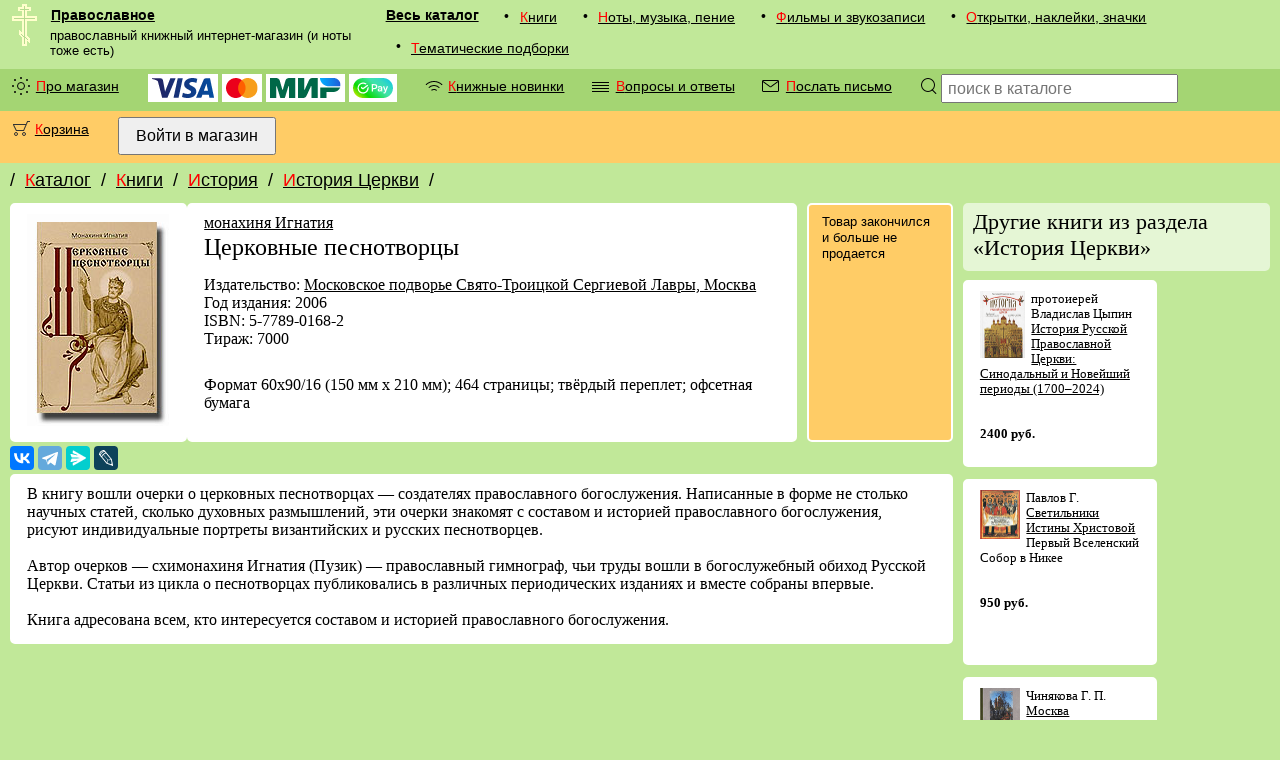

--- FILE ---
content_type: text/html; charset=utf-8
request_url: https://pravoslavnoe.ru/catalog/012301/1034/
body_size: 33167
content:
<!DOCTYPE html><html lang="ru"><head><meta http-equiv="Content-Type" content="text/html; charset=utf-8"><style>html{display:none;}</style><base target="_top"><link rel="canonical" href="/catalog/012301/1034/"><link rel="stylesheet" type="text/css" href="/i/pravoslavnoe_2019.css"><link rel="icon" sizes="120x120" href="/favicon.png" type="image/png"><link rel="shortcut icon" sizes="120x120" href="/favicon.png" type="image/png"><meta name="viewport" content="width=device-width, initial-scale=1"><meta http-equiv="X-UA-Compatible" content="IE=edge"><meta name="description" content="Книга - Церковные песнотворцы [монахиня Игнатия] (артикул #1034) - из рубрики История Церкви в каталоге Pravoslavnoe.ru"><title>Церковные песнотворцы (#1034)</title></head><body bgcolor="#FFFFFF" text="#000000" link="#000000" vlink="#6A6A6A" alink="#ff0000" class="v1_0000"><div class="navrow nav"><div class="hflex v1_0000"><img src="/i/krest1.gif" width="25" height="42" style="min-width:25px; max-width:25px; margin:0 0 0 0.8em;"><div class="vflex fix_for_ie"><a href="/" class="menu_logo">Православное</a><small class="menu_vcomment">православный книжный интернет-магазин (и ноты тоже есть)</small></div></div><div class="mobile_only border_simple"></div><div class="mobile_only v2_0000 mobile_menu"><div class="mobile_catalog"><div><div class="screen_only"><div class="menu_bullet">•</div></div><div><a href="/catalog/01/" class="menu">Книги</a></div></div><div><div class="screen_only"><div class="menu_bullet">•</div></div><div><a href="/catalog/02/" class="menu">Ноты, музыка, пение</a></div></div><div><div class="screen_only"><div class="menu_bullet">•</div></div><div><a href="/catalog/03/" class="menu">Фильмы и звукозаписи</a></div></div><div><div class="screen_only"><div class="menu_bullet">•</div></div><div><a href="/catalog/04/" class="menu">Открытки, наклейки, значки</a></div></div><div><div class="screen_only"><div class="menu_bullet">•</div></div><div><a href="/catalog/05/" class="menu">Тематические подборки</a></div></div></div></div><div class="screen_only nav_catalog"><a href="/catalog/" class="menu_xl">Весь каталог</a><div><div class="screen_only"><div class="menu_bullet">•</div></div><div><a href="/catalog/01/" class="menu">Книги</a></div></div><div><div class="screen_only"><div class="menu_bullet">•</div></div><div><a href="/catalog/02/" class="menu">Ноты, музыка, пение</a></div></div><div><div class="screen_only"><div class="menu_bullet">•</div></div><div><a href="/catalog/03/" class="menu">Фильмы и звукозаписи</a></div></div><div><div class="screen_only"><div class="menu_bullet">•</div></div><div><a href="/catalog/04/" class="menu">Открытки, наклейки, значки</a></div></div><div><div class="screen_only"><div class="menu_bullet">•</div></div><div><a href="/catalog/05/" class="menu">Тематические подборки</a></div></div></div></div><div class="v2_0000 navrow nav"><div class="screen_only"><div><div class="menu_bullet"><div class="cssicon_sun"></div></div><div><a href="/proekt/" class="menu">Про магазин</a></div></div><div class="menu"><img class="money_logo" src="/i/visa_logo_2019.svg" alt="Visa" title="Visa" height="20"> <img class="money_logo" src="/i/mastercard_logo_2019.svg" alt="MasterCard" title="MasterCard" height="20"> <img class="money_logo" src="/i/mir_logo_2019.svg" alt="Mir" title="Mir" height="20"> <img class="money_logo" src="/i/sberpay_logo.svg" alt="SberPay" title="SberPay" height="20"></div><div class="hflex"><div class="menu_bullet"><div class="cssicon_rss"></div></div><div><a href="/novosti/knigi/" class="menu">Книжные новинки</a></div></div><div class="hflex"><div class="menu_bullet"><div class="cssicon_text"></div></div><div><a href="/vopros-otvet/" class="menu">Вопросы и ответы</a></div></div><div class="hflex"><div class="menu_bullet"><div class="cssicon_email"></div></div><div><a href="/pismo/" class="menu">Послать письмо</a></div></div></div><div class="screen_only hflex"><label class="menu_bullet" for="searchform" onclick="searchform.submit();" style="cursor:pointer;"><div class="cssicon_loupe"></div></label><form class="menu" method="post" action="/catalog/poisk/" id="searchform"><input type="text" name="search" size="24" maxlength="255" placeholder="поиск в каталоге" title="Поиск по каталогу магазина"></form></div><div class="mobile_only hflex" style="flex-grow:1;"><label class="menu_bullet" for="searchcatalog" onclick="searchcatalog.submit();" style="cursor:pointer;"><div class="cssicon_loupe"></div></label><form class="menu" method="post" action="/catalog/poisk/" style="flex-grow:1;" id="searchcatalog"><input autofocus="1" type="text" name="search" size="24" maxlength="255" placeholder="поиск в каталоге" title="Поиск по каталогу магазина"></form></div></div><div class="v4_0000 navrow nav hflex"><div class="hflex"><div class="menu_bullet"><div class="cssicon_cart"><i></i></div></div><div><a href="/korzina/" class="menu">Корзина</a></div></div><div><form class="menu" action="/login/" method="post"><input type="hidden" name="ss" value=""><input type="submit" value="Войти в магазин" title="Войти на сайт с паролем, полученным после регистрации"></form></div></div><div class="navrow"><div class="navpath"><!--noindex--><div class="hflex">/ <a href="/catalog/" rel="nofollow">Каталог</a></div><div class="hflex">/ <a href="/catalog/01/" rel="nofollow">Книги</a></div><div class="hflex">/ <a href="/catalog/0123/" rel="nofollow">История</a></div><div class="hflex">/ <a href="/catalog/012301/" rel="nofollow">История Церкви</a><span class="screen_only">/ </span></div><!--/noindex--></div></div><div class="data v1_0000"><div class="vflex"></div><div><div class="vflex fix_for_ie"><div itemscope="1" itemtype="http://schema.org/Book"><div class="v0_0000 txt_block_var1111"><img src="/icat/1034b.jpg" width="142" height="212" style="min-width:142px;" alt="Церковные песнотворцы" title="Церковные песнотворцы"></div><div class="v0_0000 txt_block_var1111 vflex fix_for_ie"><span class="hflex wrapflex"><a href="/personalia/369/"><span itemprop="author">монахиня Игнатия</span></a></span><span itemprop="name"><h1>Церковные песнотворцы</h1></span><div class="border_spacer"></div><span itemprop="description">Издательство: <a href="/izdatelstva/1/">Московское подворье Свято-Троицкой Сергиевой Лавры, Москва</a><br>Год издания: 2006<br>ISBN: 5-7789-0168-2<br>Тираж: 7000<br></span><div class="border_spacer"></div><br>Формат 60х90/16 (150 мм х 210 мм); 464 страницы; твёрдый переплет; офсетная бумага</div><div class="border_spacer"></div><div class="v4_0000 border_white block_features nav"><div class="nav">Товар закончился и больше не продается</div></div></div><!--noindex--><script src="https://yastatic.net/share2/share.js" async="async"></script><div class="border_spacer_thin"></div><div class="ya-share2" data-services="vkontakte,telegram,messenger,lj"></div><div class="border_spacer_thin"></div><!--/noindex--><noscript><div class="border_spacer"></div></noscript><div class="vflex"><div class="txt_block_var1111" style="flex-basis:;"><a name="1" href="#1"></a><div class="noflex">В&nbsp;книгу вошли очерки о&nbsp;церковных песнотворцах&nbsp;&#151; создателях православного богослужения. Написанные в&nbsp;форме не&nbsp;столько научных статей, сколько духовных размышлений, эти очерки знакомят с&nbsp;составом и&nbsp;историей православного богослужения, рисуют индивидуальные портреты византийских и&nbsp;русских песнотворцев.<br><br>Автор очерков&nbsp;&#151; схимонахиня Игнатия (Пузик)&nbsp;&#151; православный гимнограф, чьи труды вошли в&nbsp;богослужебный обиход Русской Церкви. Статьи из&nbsp;цикла о&nbsp;песнотворцах публиковались в&nbsp;различных периодических изданиях и&nbsp;вместе собраны впервые.<br><br>Книга адресована всем, кто интересуется составом и&nbsp;историей православного богослужения.</div></div></div></div><div class="screen_only border_spacer"></div><div class="screen_only vflex fix_for_ie" style="flex-shrink: 3;"><!--noindex--><h2 class="border_simple pathnav v6_0000">Другие книги из раздела «История Церкви»</h2><div class="relations"><div class="txt_block_var1111"><small><a href="/catalog/012301/9115/"><img src="/icat/9615-1.png" width="45" height="67.5" alt="История Русской Православной Церкви: Синодальный и Новейший периоды (1700-2024)" title="История Русской Православной Церкви: Синодальный и Новейший периоды (1700-2024)" style="padding:0 0.5em 0.5em 0; float:left;"></a>протоиерей Владислав Цыпин<br><a href="/catalog/012301/9115/">История Русской Православной Церкви: Синодальный и&nbsp;Новейший периоды (1700&ndash;2024)</a><br><br><br><nobr class="price">2400 руб.</nobr></small></div><div class="txt_block_var1111"><small><a href="/catalog/012301/9087/"><img src="/icat/9574-1.png" width="40" height="49.5" alt="Светильники Истины Христовой" title="Светильники Истины Христовой" style="padding:0 0.5em 0.5em 0; float:left;"></a>Павлов Г.<br><a href="/catalog/012301/9087/">Светильники Истины Христовой</a><br>Первый Вселенский Собор в&nbsp;Никее<br><br><br><nobr class="price">950 руб.</nobr></small></div><div class="txt_block_var1111"><small><a href="/catalog/012301/9077/"><img src="/icat/9560-1.png" width="40" height="57" alt="Москва светозарная" title="Москва светозарная" style="padding:0 0.5em 0.5em 0; float:left;"></a>Чинякова Г. П.<br><a href="/catalog/012301/9077/">Москва светозарная</a><br>Церковная Москва времени Святейшего Патриарха Тихона (1917&ndash;1925)<br><br><br><nobr class="price">1050 руб.</nobr></small></div><div class="txt_block_var1111"><small><a href="/catalog/012301/8960/"><img src="/icat/9459-1.gif" width="40" height="57.5" alt="История Поместных Православных Церквей" title="История Поместных Православных Церквей" style="padding:0 0.5em 0.5em 0; float:left;"></a>Блохин Владимир Сергеевич<br><a href="/catalog/012301/8960/">История Поместных Православных Церквей</a><br>Учебник бакалавра теологии<br><br><br><nobr class="price">2500 руб.</nobr></small></div><div class="txt_block_var1111"><small><a href="/catalog/012301/8879/"><img src="/icat/9307-1.gif" width="45" height="64" alt="Святитель Тихон, Патриарх Московский и всея Руси" title="Святитель Тихон, Патриарх Московский и всея Руси" style="padding:0 0.5em 0.5em 0; float:left;"></a>священник Димитрий Сафронов<br><a href="/catalog/012301/8879/">Святитель Тихон, Патриарх Московский и&nbsp;всея Руси</a><br>И&nbsp;его время<br><br><br><nobr class="price">1170 руб.</nobr></small></div><div class="txt_block_var1111"><small><a href="/catalog/012301/8878/"><img src="/icat/9306-1.gif" width="50" height="68.5" alt="Московское Подворье Свято-Троицкой Сергиевой Лавры: 1609-2019" title="Московское Подворье Свято-Троицкой Сергиевой Лавры: 1609-2019" style="padding:0 0.5em 0.5em 0; float:left;"></a><a href="/catalog/012301/8878/">Московское Подворье Свято-Троицкой Сергиевой Лавры: 1609-2019</a><br><br><br><nobr class="price">780 руб.</nobr></small></div><div class="txt_block_var1111"><small><a href="/catalog/012301/8865/"><img src="/icat/9293-1.gif" width="45" height="64.5" alt="Mater Hispania" title="Mater Hispania" style="padding:0 0.5em 0.5em 0; float:left;"></a>протоиерей Андрей Кордочкин<br><a href="/catalog/012301/8865/">Mater Hispania</a><br>Христианство в&nbsp;Испании в&nbsp;I&nbsp;тысячелетии<br><br><br><nobr class="price">1755 руб.</nobr></small></div><div class="txt_block_var1111"><small><a href="/catalog/012301/8608/"><img src="/icat/9026-1.gif" width="45" height="74" alt="Церковь в истории" title="Церковь в истории" style="padding:0 0.5em 0.5em 0; float:left;"></a>протоиерей Иоанн Мейендорф<br><a href="/catalog/012301/8608/">Церковь в&nbsp;истории</a><br>Статьи по&nbsp;истории Церкви<br><br><br><nobr class="price">1560 руб.</nobr></small></div><div class="txt_block_var1111"><small><a href="/catalog/012301/8573/"><img src="/icat/8990-1.gif" width="50" height="73" alt="Оптинский альманах. Выпуск 4." title="Оптинский альманах. Выпуск 4." style="padding:0 0.5em 0.5em 0; float:left;"></a><a href="/catalog/012301/8573/">Оптинский альманах. Выпуск&nbsp;4.</a><br>Крестный путь<br><br><br><nobr class="price">260 руб.</nobr></small></div><div class="txt_block_var1111"><small><a href="/catalog/012301/7900/"><img src="/icat/8287-1.gif" width="40" height="57.5" alt="Вселенские соборы IV-V веков" title="Вселенские соборы IV-V веков" style="padding:0 0.5em 0.5em 0; float:left;"></a>профессор Лебедев А. П.<br><a href="/catalog/012301/7900/">Вселенские соборы IV-V веков</a><br>Обзор их&nbsp;догматической деятельности в&nbsp;связи с&nbsp;направлениями школ Александрийской и&nbsp;Антиохийской<br><br><br><nobr class="price">416 руб.</nobr></small></div><div class="txt_block_var1111"><small><a href="/catalog/012301/6469/"><img src="/icat/6726-1.gif" width="40" height="58.5" alt="Исследования по истории Церкви. Древнерусское и славянское средневековье." title="Исследования по истории Церкви. Древнерусское и славянское средневековье." style="padding:0 0.5em 0.5em 0; float:left;"></a>Флоря Борис Николаевич<br><a href="/catalog/012301/6469/">Исследования по&nbsp;истории Церкви. Древнерусское и&nbsp;славянское средневековье.</a><br>Сборник<br><br><br><nobr class="price">290 руб.</nobr></small></div><div class="txt_block_var1111"><small><a href="/catalog/012301/6319/"><img src="/icat/6570-1.gif" width="40" height="60.5" alt="Православные священнослужители, богословы и церковные деятели русской эмиграции в западной и центральной Европе 1920-1995" title="Православные священнослужители, богословы и церковные деятели русской эмиграции в западной и центральной Европе 1920-1995" style="padding:0 0.5em 0.5em 0; float:left;"></a>Антуан Нивьер<br><a href="/catalog/012301/6319/">Православные священнослужители, богословы и&nbsp;церковные деятели русской эмиграции в&nbsp;западной и&nbsp;центральной Европе&nbsp;1920-1995</a><br>Биографический справочник<br><br><br><nobr class="price">280 руб.</nobr></small></div><div class="txt_block_var1111"><small><a href="/catalog/01230101/6286/"><img src="/icat/6537-1.gif" width="40" height="62" alt="На Дальнем Востоке" title="На Дальнем Востоке" style="padding:0 0.5em 0.5em 0; float:left;"></a>Патриарх Московский и всея Руси Сергий (Страгородский)<br><a href="/catalog/01230101/6286/">На Дальнем Востоке</a><br>Письма японского миссионера<br><br><br><nobr class="price">270 руб.</nobr></small></div><div class="txt_block_var1111"><small><a href="/catalog/01230101/6080/"><img src="/icat/6323-1.gif" width="37.5" height="62.5" alt="Се восходим во Иерусалим" title="Се восходим во Иерусалим" style="padding:0 0.5em 0.5em 0; float:left;"></a>архимандрит Киприан (Керн)<br><a href="/catalog/01230101/6080/">Се&nbsp;восходим во&nbsp;Иерусалим</a><br>Иерусалимские дневники архимандрита Киприана (Керна) (октябрь 1928&nbsp;&ndash; июнь 1930)<br><br><br><nobr class="price">600 руб.</nobr></small></div><div class="txt_block_var1111"><small><a href="/catalog/012301/5478/"><img src="/icat/5700-1.gif" width="40" height="56.5" alt="Преодоление разделения. Книга 1." title="Преодоление разделения. Книга 1." style="padding:0 0.5em 0.5em 0; float:left;"></a>священник Александр Щелкачев, Мельникова И. Е.<br><a href="/catalog/012301/5478/">Преодоление разделения. Книга 1.</a><br><br><br><nobr class="price">650 руб.</nobr></small></div><div class="txt_block_var1111"><small><a href="/catalog/012301/5477/"><img src="/icat/5698-1.gif" width="40" height="57.5" alt="Служение женщин в церкви" title="Служение женщин в церкви" style="padding:0 0.5em 0.5em 0; float:left;"></a><a href="/catalog/012301/5477/">Служение женщин в церкви</a><br>Сборник статей<br><br><br><nobr class="price">450 руб.</nobr></small></div><div class="txt_block_var1111"><small><a href="/catalog/012301/5438/"><img src="/icat/5657-1.gif" width="40" height="62.5" alt="Юстиниан Великий - император и святой" title="Юстиниан Великий - император и святой" style="padding:0 0.5em 0.5em 0; float:left;"></a>Астериос Геростергиос<br><a href="/catalog/012301/5438/">Юстиниан Великий  император и святой</a><br><br><br><nobr class="price">390 руб.</nobr></small></div><div class="txt_block_var1111"><small><a href="/catalog/012301/5364/"><img src="/icat/5580-1.gif" width="40" height="57" alt="Стоглав" title="Стоглав" style="padding:0 0.5em 0.5em 0; float:left;"></a><a href="/catalog/012301/5364/">Стоглав</a><br>Собор Русской Православной Церкви, бывший в Москве в 1551 году<br><br><br><nobr class="price">351 руб.</nobr></small></div><div class="txt_block_var1111"><small><a href="/catalog/012301/5123/"><img src="/icat/5330-1.gif" width="40" height="57.5" alt="Вы - свет миру" title="Вы - свет миру" style="padding:0 0.5em 0.5em 0; float:left;"></a>Скоробогатько Н. В.<br><a href="/catalog/012301/5123/">Вы  свет миру</a><br>О великих русских миссионерах<br><br><br><nobr class="price">36 руб.</nobr></small></div><div class="txt_block_var1111"><small><a href="/catalog/012301/4601/"><img src="/icat/4806-1.gif" width="40" height="58" alt="Взаимоотношения Церкви и государства во второй половине XVIII века" title="Взаимоотношения Церкви и государства во второй половине XVIII века" style="padding:0 0.5em 0.5em 0; float:left;"></a>диакон Иван Иванов<br><a href="/catalog/012301/4601/">Взаимоотношения Церкви и государства во второй половине XVIII века</a><br>Деятельность обер-прокуроров Святейшего Синода <nobr>1763-1769 гг.</nobr><br><br><br><nobr class="price">150 руб.</nobr></small></div><div class="txt_block_var1111"><small><a href="/catalog/012301/4165/"><img src="/icat/4354-1.gif" width="40" height="56" alt="Система научно-богословской аттестации в России в XIX - начале XX в." title="Система научно-богословской аттестации в России в XIX - начале XX в." style="padding:0 0.5em 0.5em 0; float:left;"></a>Сухова Н. Ю.<br><a href="/catalog/012301/4165/">Система научно-богословской аттестации в России в XIX  начале XX в.</a><br><br><br><nobr class="price">240 руб.</nobr></small></div><div class="txt_block_var1111"><small><a href="/catalog/012301/4161/"><img src="/icat/4350-1.gif" width="40" height="56.5" alt='Вестник ПСТГУ 2008. Серия II: "История. История Русской Православной Церкви." Выпуск 4 (29).' title='Вестник ПСТГУ 2008. Серия II: "История. История Русской Православной Церкви." Выпуск 4 (29).' style="padding:0 0.5em 0.5em 0; float:left;"></a><a href="/catalog/012301/4161/">Вестник ПСТГУ 2008. Серия II: «История. История Русской Православной Церкви.» Выпуск 4 (29).</a><br><br><br><nobr class="price">100 руб.</nobr></small></div><div class="txt_block_var1111"><small><a href="/catalog/012301/3454/"><img src="/icat/3454-1.gif" width="40" height="57.5" alt="От древнего Валаама до Нового Света" title="От древнего Валаама до Нового Света" style="padding:0 0.5em 0.5em 0; float:left;"></a>протоиерей Дмитрий Григорьев<br><a href="/catalog/012301/3454/">От древнего Валаама до Нового Света</a><br>Русская Православная Миссия в Северной Америке<br><br><br><nobr class="price">250 руб.</nobr></small></div><div class="txt_block_var1111"><small><a href="/catalog/012301/3318/"><img src="/icat/3318-1.gif" width="40" height="58" alt="О попытках создания киевского патриархата украинскими униатами и раскольниками-автокефалистами в XX веке" title="О попытках создания киевского патриархата украинскими униатами и раскольниками-автокефалистами в XX веке" style="padding:0 0.5em 0.5em 0; float:left;"></a>Петрушко В. И.<br><a href="/catalog/012301/3318/">О попытках создания киевского патриархата украинскими униатами и раскольниками-автокефалистами в XX веке</a><br><br><br><nobr class="price">250 руб.</nobr></small></div><div class="txt_block_var1111"><small><a href="/catalog/012301/3174/"><img src="/icat/3174-1.gif" width="42.5" height="61.5" alt="Вестник церковной истории. Выпуск 1 (9) 2008." title="Вестник церковной истории. Выпуск 1 (9) 2008." style="padding:0 0.5em 0.5em 0; float:left;"></a><a href="/catalog/012301/3174/">Вестник церковной истории. Выпуск 1 (9) 2008.</a><br><br><br><nobr class="price">190 руб.</nobr></small></div><div class="txt_block_var1111"><small><a href="/catalog/012301/3168/"><img src="/icat/3168-1.gif" width="42.5" height="61.5" alt="Вестник церковной истории. Выпуск 3. 2006." title="Вестник церковной истории. Выпуск 3. 2006." style="padding:0 0.5em 0.5em 0; float:left;"></a><a href="/catalog/012301/3168/">Вестник церковной истории. Выпуск 3. 2006.</a><br><br><br><nobr class="price">190 руб.</nobr></small></div><div class="txt_block_var1111"><small><a href="/catalog/012301/3014/"><img src="/icat/3014-1.gif" width="40" height="55.5" alt="Непобедима пребывает" title="Непобедима пребывает" style="padding:0 0.5em 0.5em 0; float:left;"></a>Ковалёва И. И.<br><a href="/catalog/012301/3014/">Непобедима пребывает</a><br>Жизнеописание и миссионерские труды священномученика Константина Голубева<br><br><br><nobr class="price">590 руб.</nobr></small></div><div class="txt_block_var1111"><small><a href="/catalog/012301/2826/"><img src="/icat/2826-1.gif" width="40" height="55" alt='Вестник ПСТГУ 2007. Серия II: "История. История Русской Православной Церкви." Выпуск 1 (22).' title='Вестник ПСТГУ 2007. Серия II: "История. История Русской Православной Церкви." Выпуск 1 (22).' style="padding:0 0.5em 0.5em 0; float:left;"></a><a href="/catalog/012301/2826/">Вестник ПСТГУ 2007. Серия II: «История. История Русской Православной Церкви.» Выпуск 1 (22).</a><br><br><br><nobr class="price">100 руб.</nobr></small></div><div class="txt_block_var1111"><small><a href="/catalog/012301/2567/"><img src="/icat/2642-1.gif" width="40" height="58" alt="Лекции по истории Христианской Церкви" title="Лекции по истории Христианской Церкви" style="padding:0 0.5em 0.5em 0; float:left;"></a>Яковлев А. И.<br><a href="/catalog/012301/2567/">Лекции по истории Христианской Церкви</a><br><br><br><nobr class="price">480 руб.</nobr></small></div><div class="txt_block_var1111"><small><a href="/catalog/012301/2393/"><img src="/icat/2449-1.gif" width="40" height="54.5" alt="Начальная стадия арианских движений и Первый Вселенский собор в Никее" title="Начальная стадия арианских движений и Первый Вселенский собор в Никее" style="padding:0 0.5em 0.5em 0; float:left;"></a>Спасский А. А.<br><a href="/catalog/012301/2393/">Начальная стадия арианских движений и Первый Вселенский собор в Никее</a><br>Исследования по истории древней Церкви<br><br><br><nobr class="price">546 руб.</nobr></small></div><div class="txt_block_var1111"><small><a href="/catalog/012301/2287/"><img src="/icat/2287.jpg" width="37.5" height="56" alt="Из истории русской иерархии XVI века" title="Из истории русской иерархии XVI века" style="padding:0 0.5em 0.5em 0; float:left;"></a>архимандрит Макарий (Веретенников)<br><a href="/catalog/012301/2287/">Из&nbsp;истории русской иерархии XVI века</a><br><br><br><nobr class="price">123 руб.</nobr></small></div><div class="txt_block_var1111"><small><a href="/catalog/012301/1944/"><img src="/icat/1944.jpg" width="37.5" height="56" alt="Академия у Троицы" title="Академия у Троицы" style="padding:0 0.5em 0.5em 0; float:left;"></a>Трофимчук М. Х.<br><a href="/catalog/012301/1944/">Академия у Троицы</a><br>Воспоминания о&nbsp;Московских духовных школах 1944&nbsp;&mdash; 2004&nbsp;гг.<br><br><br><nobr class="price">195 руб.</nobr></small></div></div><div class="v6_0000 border_simple nav" style="margin-top:16px;">Перейти в раздел <a href="/catalog/012301/">История Церкви</a></div><!--/noindex--></div></div></div><!--noindex--><div class="screen_only v4_0000 navrow"><div class="hflex"><div class="menu_bullet"><small>Вы<br>недавно<br>интересовались<br>товарами:</small></div><div class="hflex" id="tracking_set"><script>
	const getCookie = (name) => {
	  return document.cookie.split('; ').reduce((r, v) => {
	    const parts = v.split('=')
	    return parts[0] === name ? decodeURIComponent(parts[1]) : r
	  }, '')
	}
	let track_list = new DocumentFragment();
	if (getCookie('_pravoslavnoe_t')){
		const tracking = JSON.parse(getCookie('_pravoslavnoe_t'));
		for (let product of tracking){
			let img = document.createElement('img');
	    		img.setAttribute('src', '/icat/' + product[2]);
	    		img.setAttribute('width', 40);
	    		img.setAttribute('alt', '#' + product[0]);
	    		img.setAttribute('title', '#' + product[0]);
			let link = document.createElement('a');
	    		link.setAttribute('href', '/catalog/' + product[1] + '/' + product[0] + '/');
				link.append(img);
			let div1 = document.createElement('div');
	    		div1.setAttribute('class', 'border_spacer');
			let div2 = document.createElement('div');
				div2.setAttribute('class', 'border_spacer v0_0000');
				div2.append(link);
			track_list.append(div1);
			track_list.append(div2);
		}
	}else{
		let div1 = document.createElement('div');
	   		div1.setAttribute('class', 'border_spacer');
		let div2 = document.createElement('div');
			div2.setAttribute('class', 'border_spacer v0_0000');
			div2.append('Что-то пока ничего не видно...');
		track_list.append(div1);
		track_list.append(div2);
	}
	tracking_set.append(track_list);
</script></div></div></div><!--/noindex--><div class="footer vflex noprint"><!--noindex--><div class="mobile_only navrow"><medium><nobr>Православное <big>®</big></nobr> 2005–2025</medium><div class="mobile_only border_spacer"></div></div><div class="navrow"><div><a href="/proekt/" class="menu">Про магазин</a></div><div class="mobile_only border_spacer"></div><div><a href="/pismo/" class="menu">Послать письмо в магазин</a></div><div><a href="/vopros-otvet/" class="menu">Пояснения и ответы на вопросы</a></div><div class="mobile_only border_spacer"></div><div class="mobile_only border_spacer"></div><div><a href="/novosti/" class="menu">Разные события на сайте</a></div><div><div><a href="/novosti/knigi/" class="menu">Лента: Книжные новинки</a></div><div><a class="menu_rss" href="http://pravoslavnoe.ru/rss/knigi.xml">RSS</a></div></div></div>
<!-- Yandex.Metrika counter -->
<script type="text/javascript" >
   (function(m,e,t,r,i,k,a){m[i]=m[i]||function(){(m[i].a=m[i].a||[]).push(arguments)};
   m[i].l=1*new Date();
   for (var j = 0; j < document.scripts.length; j++) {if (document.scripts[j].src === r) { return; }}
   k=e.createElement(t),a=e.getElementsByTagName(t)[0],k.async=1,k.src=r,a.parentNode.insertBefore(k,a)})
   (window, document, "script", "https://mc.yandex.ru/metrika/tag.js", "ym");

   ym(91834, "init", {
        clickmap:true,
        trackLinks:true,
        accurateTrackBounce:true,
        webvisor:true
   });
</script>
<noscript><div><img src="https://mc.yandex.ru/watch/91834" style="position:absolute; left:-9999px;" alt="" /></div></noscript>
<!-- /Yandex.Metrika counter -->
<div class="navrow vflex"><nobr class="menu">Телефон: <a class="menu_single" href="tel:+74956422561">+7(495)642-25-61</a></nobr><nobr class="menu">Почта: <a class="menu_single" href="mailto:pravoslavnoe@yandex.ru">pravoslavnoe@yandex.ru</a></nobr></div><!--/noindex--></div></body></html>


--- FILE ---
content_type: text/css
request_url: https://pravoslavnoe.ru/i/pravoslavnoe_2019.css
body_size: 23545
content:
html {
 	background: #C1E899;
	font-family: sans-serif;
	font-size: medium;
	display: block;
}

body {
	display: -webkit-flex;
	display: flex;
	flex-direction: column;
	min-height: 100vh;
	margin: 0;
	padding: 0;
}

form {margin: 0;}
ul,ol {margin: 0;}
li {margin: 0 0 0.1ex 0;}

table {
	border: 0;
	border-spacing: 0;
	border-collapse: separate;
	empty-cells: hide;
}
td {padding: 0 0.5em 0.5em 0;}

fieldset {
	border: 1px solid #E5F6D5;
	border-radius: 5px;
	padding: 6px 10px 10px 10px;
	margin-bottom: 10px;
}
legend {
	border: 1px solid #E5F6D5;
	border-radius: 5px;
	padding: 6px 10px 10px 10px;
}

a:hover {
	color: Red;
	background: #FFFFCC;
}

hr {
	color: Black;
	height: 1px;
	border-style: none;
	background-color: Black;
	width: 100%;
}

p {
	margin: 0.2em 0 0.5em 0;
	line-height: 1.5;
}

big {
	font-size: x-large;
	line-height: 1.2;
}
medium {
	font-size: large;
	line-height: 1.2;
}
small {
	font-size: small;
	line-height: 1.2;
}

center {
	text-align: center;
}

h1 {
	margin: 0.1em 0 0.2em 0;
	font-size: 150%;
	font-weight: normal;
	font-family: serif;
}
h2 {
	margin: 0 0 0.4em 0;
	font-size: 140%;
	font-weight: normal;
	font-family: serif;
}
h3 {
	margin: 0.1em 0 -0.5em 0;
	font-size: 130%;
	font-weight: normal;
}
h4 {
	margin: 0 0 -0.5em 0;
	font-size: 110%;
	font-weight: normal;
}
h5 {
	margin: 0 0 -0.5em 0;
	font-size: 100%;
	font-weight: bold;
}
h6 {
	margin: 0 0 -0.5em 0;
	font-size: 90%;
	font-weight: bold;
}

input[type="submit"] {
	padding: 0.5rem 1rem 0.5rem 1rem;
	font-size: medium;
	cursor: pointer;
	white-space: normal;
	word-wrap: break-word;
}
input[type="text"],input[type="password"],textarea,select {
	padding: 0.3ex 0.1em 0.4ex 0.3em;
	min-height: 2ex;
	box-sizing: border-box;
	font-size: medium;
	font-family: sans-serif;
	line-height: 1.2;
	cursor: text;
}

.btn {
	font-size: 100%;
	padding: 10px 20px;
	border: 1px solid Grey;
	border-radius: 5px;
	box-sizing: border-box;
	margin: 0 15px 15px 0;
	cursor: pointer;
}
.btn::first-letter {
	color: Red;
}

div {
	display: -webkit-flex;
	display: flex;
	flex-direction: row;
	flex-wrap: nowrap;
}


.hflex {
	display: -webkit-flex;
	display: flex;
	flex-direction: row;
}
.vflex {
	display: -webkit-flex;
	display: flex;
	flex-direction: column;
}
.wrapflex {
	flex-wrap: wrap;
}
.justifyflex {
	justify-content: space-between;
}
.flex33 {
	box-sizing: border-box;
	flex-basis: 33%;
}
.growflex {
	flex-grow: 1;
}
.centeritems {
	align-items: center;
}

.noflex {
	display: block;
	width: 100%;
}

.fix_for_ie {
	width: 100%;
}

.screen_only {
	display: -webkit-flex;
	display: flex;
}
.mobile_only {display: none;}


.block_hspace {
	border: 5px solid transparent;
}
.block_vspace {
	border: 5px solid transparent;
}
.block_columns {
	width: 100%;
	justify-content: space-between;
	flex-direction: row;
}

.block_hempty {
	content: '';
	width: 100%;
}
.block_features {
	padding: 0.6em 0.9em 0.8em 0.9em;
	justify-content: flex-start;
	flex-basis: 8em;
	flex-direction: column;
	flex-shrink: 0;
	align-items: center;
}
.block_search_result div {
	background-color: White;
	padding: 0.5em;
	border: 3px solid White;
	border-radius: 5px;
}


.navrow {
	width: 100%;
	padding: 0.5ex 0 0.5ex 0;
}

.nav {
	font-size: 90%;
	line-height: 1.3;
	font-family: sans-serif;
}

.nav_catalog {
	flex-direction: row;
	flex-wrap:wrap;
}

.navpath {
	padding: 0 10px 0.5ex 10px;
	font-size: large;
	font-weight: normal;
	font-family: sans-serif;
	line-height: 1.5;
}
.navpath a,.navpath h1 {
	margin: 0;
	padding: 0 10px 0 10px;
	font-size: large;
	font-family: sans-serif;
}
.navpath a::first-letter {
	color: Red;
}

.footer {
	padding: 2ex 0 3ex 0;
	background-color: #639332;
	box-shadow: inset 0 20px 30px -25px Black;
	color: White;
	font-size: 90%;
	font-weight: normal;
	font-family: sans-serif;
}
.footer .counters {
	padding: 1em 1em 0 1em;
	width: 88px;
}
.footer div {
	flex-wrap: wrap;
}
.footer a::first-letter {
	color: Yellow;
}
.footer a {color: White;}
.footer a:hover {color: Red; background: #FFFFCC;}
.footer a:hover::first-letter {color: Red;}


.catalog {
	width: 16em;
	height: 16em;
	background-color: White;
	margin: 0 12px 12px 0;
	overflow: auto;
}
.catalog a {display: block;}
.catalog table {
	width: 100%;
	height: 100%;
	border-collapse: collapse;
}


@media print {
	.noprint {display: none;}
	.pagebreak {page-break-after: always;}
}

@media screen and (max-width: 480px){
	.navpath {
		font-size: medium;
	}
}

@media screen and (max-width: 640px){
}

@media screen and (max-width: 800px){
	div {
		flex-direction: column;
	}
	input[type="text"],input[type="password"],textarea,select,option {
		width: 100%;
		background-color: White;
	}

	.screen_only {display: none;}
	.mobile_only {
		display: -webkit-flex;
		display: flex;
	}
	.fix_for_ie {
		width: auto;
	}

	.mobile_catalog{
//		display: none;
		display: flex;
	}
	.mobile_menu:hover .mobile_catalog{
		display: flex;
	}
	.mobile_menu:focus .mobile_catalog{
		display: flex;
	}


	.navrow {
		padding: 0.5ex 0 0 0;
		align-content: center;
	}
	.nav_catalog {
		background-color: #A4D573;
		padding: 0 10px 0 10px;
	}

	.block_columns {
		justify-content: flex-start;
		flex-direction: column;
	}

	.catalog {
		width: auto;
		height: auto;
		margin: 0 0 10px 0;
	}
	.footer {
		line-height: 1;
	}
	.footer div {
		justify-content: center;
	}
}


.menu {
	padding: 0.1em 1em 0.3em 1em;
	line-height: 1.8;
	white-space: normal;
}
.menu::first-letter {
	color: Red;
}
.menu_xl {
	padding: 0.2em 1em 0.3em 0.1em;
	line-height: 1.2;
	font-weight: bold;
}
.menu_logo {
	padding: 0.2em 1em 0.3em 1em;
	line-height: 1.2;
	font-weight: bold;
}
.menu_single {
	padding: 0.2em 1em 0.3em 1em;
	line-height: 1.2;
	font-weight: normal;
	margin-left: -1em;
}
.menu_bullet {
	padding: 0.2em 0 0.3em 0.1em;
	margin-left: 10px;
	margin-right: -4px;
	z-index: 5;
}
.menu_vcomment {
	padding: 0 0 0 1em;
	overflow: auto;
}
.menu_rss {
	padding: 0.2em 1em 0.3em 1em;
	background: #ff9933;
}


.catalog_menu_item_submenu_L0 {
	flex-direction: column;
	flex-wrap: wrap;
	background-color: #E5F6D5;
	background: #E5F6D5 linear-gradient(#E5F6D5, #C1E899);
	border-radius: 5px;
	padding: 2px 12px 8px 12px;
	margin: 0 0 8px 0;
}
.catalog_menu_item_submenu_L0 div {
	flex-direction: row;
}
.catalog_menu_item_submenu_L0 a {
	background-color: #AEDBE8;
	margin: 10px 0 0 0;
	padding: 4px 10px 8px 10px;
	border: 2px solid #AEDBE8;
	border-radius: 5px;
	font-weight: bold;
}
.catalog_menu_item_submenu_L0 a:hover {
	color: Red;
	background: #FFFFCC;
}
.catalog_menu_item_submenu {
	flex-wrap: wrap;
	align-items: flex-start;
	background-color: #D2EFB8;
	background: #E5F6D5 linear-gradient(#E5F6D5, #D2EFB8);
	margin: 0 0 0 0;
}
.catalog_menu_item_submenu div {
	flex-direction: row;
}
.catalog_menu_item_submenu a {
	background-color: #FFFFDD;
	padding: 4px 10px 8px 10px;
	margin: 8px 8px 8px 0;
	border: 2px solid #AEDBE8;
	border-radius: 5px;
	font-weight: normal;
}
.catalog_menu_item_submenu a:hover {
	color: Red;
	background: #FFFFCC;
}


.relations {
	max-height: 50em;
	overflow: auto;
	flex-direction: row;
	flex-wrap: wrap;
}
.relations > div {
	width: 10em;
	height: 10em;
	min-height: 10em;
	background-color: White;
	margin: 0 12px 12px 0;
	overflow: hidden;
}
.relations span {
	width: 10em;
	background-color: #E5F6D5;
	border-radius: 5px;
	padding: 4px 2px 6px 2px;
	text-align: center;
}


.help_href {
	font-family: sans-serif;
	text-decoration: underline;
	text-decoration-style: dashed;
	cursor: help;
}


.data {
	flex-direction: column;
	flex-grow: 1;
	margin: 0 10px 10px 10px;
	min-height: 10ex;
}
.data_v4 {
	flex-direction: column;
	flex-grow: 1;
	margin: 0 10px 10px 10px;
	padding:0.8em 0.9em 0.8em 0.9em;
	min-height: 10ex;
	border: 3px solid transparent;
	border-radius: 5px;
}


.txt_block_pic {
	margin: 0 12px 12px 0;
}

.txt_block {
	padding: 0.6em 0.9em 0.8em 0.9em;
	border: 3px solid transparent;
	border-radius: 5px;
	font-size: 100%;
	font-family: serif;
}
.txt_block_var0000 {
	padding: 0.5em 0.9em 0.8em 0.9em;
	font-size: 100%;
	font-family: serif;
	background-color: White;
}
.txt_block_var1100 {padding: 0.5em 0.9em 0.8em 0.9em;
	border: 3px solid White;
	border-top-left-radius: 5px; border-top-right-radius: 5px;
	font-size: 100%;
	font-family: serif;
	background-color: White;
}
.txt_block_var0110 {padding: 0.5em 0.9em 0.8em 0.9em;
	border: 3px solid White;
	border-top-right-radius: 5px; border-bottom-right-radius: 5px;
	font-size: 100%;
	font-family: serif;
	background-color: White;
}
.txt_block_var0011 {padding: 0.5em 0.9em 0.8em 0.9em;
	border: 3px solid White;
	border-bottom-left-radius: 5px; border-bottom-right-radius: 5px;
	font-size: 100%;
	font-family: serif;
	background-color: White;
}
.txt_block_var1001 {padding: 0.5em 0.9em 0.8em 0.9em;
	border: 3px solid White;
	border-top-left-radius: 5px; border-bottom-left-radius: 5px;
	font-size: 100%;
	font-family: serif;
	background-color: White;
}
.txt_block_var1111 {
	padding: 0.5em 0.9em 0.8em 0.9em;
	border: 3px solid White;
	border-radius: 5px;
	font-size: 100%;
	font-family: serif;
	background-color: White;
}


.v0_0000 {background-color: White;}

.v1_0000 {background-color: #C1E899;}
.v1_0100 {background-color: #C1E899;
	border-right: 1px Solid #646400;
	border-bottom-right-radius: 3px;
}
.v1_0110 {background-color: #C1E899;
	border-right: 1px solid #646400; border-bottom: 1px solid #646400;
	border-bottom-right-radius: 3px;
}
.v1_1100 {background-color: #C1E899;
	border-right: 1px solid #646400; border-left: 1px solid #646400;
	border-bottom-right-radius: 3px;
}
.v1_1111 {background-color: #C1E899;
	border: 1px Solid Black;
}

.v2_0000 {background-color: #A4D573;}
.v2_0100 {background-color: #A4D573;
	border-right: 1px Solid #646400;
}
.v2_0200 {background-color: #A4D573;
	border-right: 1px Solid #646400;
	border-top-right-radius: 3px;
}
.v2_0020 {background-color: #A4D573;
	border-bottom: 1px Solid #646400;
	border-bottom-left-radius: 3px; border-bottom-right-radius: 3px;
}
.v2_0021 {background-color: #A4D573;
	border-bottom: 1px Solid #646400; border-left: 1px Solid #646400;
	border-bottom-left-radius: 3px;	border-bottom-right-radius: 3px;
}
.v2_0011 {background-color: #A4D573;
	border-bottom: 1px Solid #646400; border-left: 1px Solid #646400;
	border-bottom-left-radius: 3px;
}
.v2_0111 {background-color: #A4D573;
	border-right: 1px Solid #646400; border-bottom: 1px Solid #646400; border-left: 1px Solid #646400;
	border-bottom-left-radius: 3px; border-bottom-right-radius: 3px;
}
.v2_0110 {background-color: #A4D573; border-right: 1px Solid #646400; border-bottom: 1px Solid #646400;
	border-bottom-right-radius: 3px;
}
.v2_0120 {background-color: #A4D573;
	border-right: 1px Solid #646400; border-bottom: 1px Solid #646400;
	border-bottom-left-radius: 3px;	border-bottom-right-radius: 3px;
}
.v2_1110 {background-color: #A4D573; border-top: 1px Solid #646400;
	border-right: 1px Solid #646400; border-bottom: 1px Solid #646400;
	border-top-right-radius: 3px; border-bottom-right-radius: 3px;
}
.v2_1100 {background-color: #A4D573;
	border-top: 1px Solid #646400; border-right: 1px Solid #646400;
	border-top-right-radius: 3px;
}
.v2_1111 {background-color: #A4D573;
	border: 1px Solid Black;
}

.v3_0000 {background-color: #AEDBE8;}
.v3_0100 {background-color: #AEDBE8;
	border-right: 1px Solid Black;
}
.v3_0001 {background-color: #AEDBE8;
	border-left: 1px Solid Black;
}

.v4_0000 {background-color: #FFCC66;}
.v4_0011 {background-color: #FFCC66;
	border-bottom: 1px Solid #646400; border-left: 1px Solid #646400;
	border-bottom-left-radius: 3px;
}
.v4_0110 {background-color: #FFCC66;
	border-right: 1px Solid #646400;  border-bottom: 1px Solid #646400;
	border-top-right-radius: 3px; border-bottom-right-radius: 3px;
}
.v4_1110 {background-color: #FFCC66;
	border-top: 1px Solid #646400; border-right: 1px Solid #646400; border-bottom: 1px Solid #646400;
	border-top-right-radius: 3px; border-bottom-right-radius: 3px;
}

.v5_0000 {background-color: #C0C0C0;}

.v6_0000 {background-color: #E5F6D5;}

.v7_0000 {background-color: #639332;}


.border_spacer {
	border-radius: 5px;
	padding: 5px;
}
.border_spacer_thin {
	border-radius: 2px;
	padding: 2px;
}
.border_spacer_list {
	border-radius: 5px;
	padding: 5px;
	margin-top: 10px;
}
.border_simple {
	border-radius: 5px;
	padding: 6px 10px 10px 10px;
}
.border_hl {
	border: 4px solid #639332;
	border-radius: 5px;
	padding: 6px 10px 10px 10px;
}
.border_hl_thin {
	border: 1px solid #639332;
	border-radius: 5px;
	padding: 6px 10px 10px 10px;
}
.border_hl_group {
	border: 4px solid #639332;
	border-radius: 5px;
}
.border_black {
	border: 1px solid Black;
	border-radius: 5px;
	padding: 6px 10px 10px 10px;
}
.border_white {
	border: 2px solid White;
	border-radius: 5px;
}
.border_light {
	border: 1px solid #E5F6D5;
	border-radius: 5px;
}


.msg_block {
	padding: 0.3em 0.9em 0.4em 0.9em;
	font-size: 90%;
	font-family: sans-serif;
	line-height: 1.2;
	background-color: #FFF1A8;
	border-radius: 3px;
}
.msg_block a {display: inline;}
.msg_bad {
	color: Red;
	font-weight: bold;
}
.msg_good {
	color: #009900;
	font-weight: bold;
}

.price,money {margin: 0; font-weight: bold;}
.price_only {margin: 0; font-size: 150%; font-weight: normal; font-family: sans-serif;}
.price_small,money_small {margin: 0; font-size: 100%; font-weight: normal;}
.money_logo {background-color: #FFFFFF; padding: 4px;}


.cssicon_menu {
	color: #000;
	position: relative;
	margin-left: 2px;
	margin-top: 10px;
	width: 17px;
	height: 1px;
	background-color: currentColor;
	margin-right: -4px;
}
.cssicon_menu:before {
	content: '';
	position: absolute;
	top: -5px;
	left: 0;
	width: 17px;
	height: 1px;
	background-color: currentColor;
}
.cssicon_menu:after {
	content: '';
	position: absolute;
	top: 5px;
	left: 0;
	width: 17px;
	height: 1px;
	background-color: currentColor;
}
.cssicon_sun {
	color: #000;
	position: relative;
	margin: 6px 0 0 6px;
	width: 6px;
	height: 6px;
	border-radius: 50%;
	border: 1px solid currentColor;
	box-shadow: -8px 0 0 -3px currentColor,  8px 0 0 -3px currentColor,  0 -8px 0 -3px currentColor,  0 8px 0 -3px currentColor,  -6px -6px 0 -3px currentColor,  -6px 6px 0 -3px currentColor,  6px -6px 0 -3px currentColor,  6px 6px 0 -3px currentColor;
}
.cssicon_creditcard {
	color: #000;
	position: relative;
	margin-left: 2px;
	margin-top: 4px;
	margin-right: -4px;
	width: 15px;
	height: 10px;
	border-radius: 1px;
	border: solid 1px currentColor;
}
.cssicon_creditcard:before {
	content: '';
	position: absolute;
	top: 1px;
	left: -1px;
	width: 17px;
	height: 2px;
	background-color: currentColor;
}
.cssicon_creditcard:after {
	content: '';
	position: absolute;
	right: 1px;
	bottom: 2px;
	width: 4px;
	height: 1px;
	background-color: currentColor;
}
.cssicon_rss {
	color: #000;
	position: relative;
	margin: 13px 0 0 7px;
	width: 6px;
	height: 6px;
	border-radius: 50%;
	border-top: solid 1px currentColor;
	border-right: solid 1px transparent;
	border-bottom: solid 1px transparent;
	border-left: solid 1px transparent;
}
.cssicon_rss:before {
	content: '';
	position: absolute;
	left: -5px;
	top: -5px;
	width: 14px;
	height: 14px;
	border-radius: 50%;
	border-top: solid 1px currentColor;
	border-right: solid 1px transparent;
	border-bottom: solid 1px transparent;
	border-left: solid 1px transparent;
}
.cssicon_rss:after {
	content: '';
	position: absolute;
	left: -9px;
	top: -9px;
	width: 22px;
	height: 22px;
	border-radius: 50%;
	border-top: solid 1px currentColor;
	border-right: solid 1px transparent;
	border-bottom: solid 1px transparent;
	border-left: solid 1px transparent;
}
.cssicon_text {
	color: #000;
	position: relative;
	margin-left: 2px;
	margin-top: 6px;
	width: 17px;
	height: 5px;
	border-top: solid 1px currentColor;
	border-bottom: solid 1px currentColor;
	margin-right: -4px;
}
.cssicon_text:before {
	content: '';
	position: absolute;
	top: 2px;
	left: 0;
	width: 17px;
	height: 5px;
	border-top: solid 1px currentColor;
	border-bottom: solid 1px currentColor;
}
.cssicon_email {
	color: #000;
	position: relative;
	margin-left: 2px;
	margin-top: 4px;
	width: 15px;
	height: 10px;
	border-radius: 1px;
	border: solid 1px currentColor;
	margin-right: -4px;
}
.cssicon_email:before {
	content: '';
	position: absolute;
	left: 7px;
	top: -4px;
	width: 1px;
	height: 10px;
	background-color: currentColor;
	-webkit-transform-origin: bottom;
	transform-origin: bottom;
	-webkit-transform: rotate(-54deg);
	transform: rotate(-54deg);
}
.cssicon_email:after {
	content: '';
	position: absolute;
	left: 7px;
	top: -4px;
	width: 1px;
	height: 10px;
	background-color: currentColor;
	-webkit-transform-origin: bottom;
	transform-origin: bottom;
	-webkit-transform: rotate(54deg);
	transform: rotate(54deg);
}
.cssicon_loupe {
	color: #000;
	position: relative;
	margin-top: 2px;
	margin-left: 3px;
	width: 12px;
	height: 12px;
	border: solid 1px currentColor;
	border-radius: 100%;
	-webkit-transform: rotate(-45deg);
	transform: rotate(-45deg);
	margin-right: -4px;
}
.cssicon_loupe:before {
	content: '';
	position: absolute;
	top: 12px;
	left: 5px;
	height: 6px;
	width: 1px;
	background-color: currentColor;
}
.cssicon_keyboard {
	color: #000;
	position: relative;
	margin-left: 1px;
	margin-top: 4px;
	width: 17px;
	height: 11px;
	border-radius: 1px;
	border: solid 1px currentColor;
	margin-right: -4px;
}
.cssicon_keyboard:before {
	content: '';
	position: absolute;
	left: 7px;
	top: 3px;
	width: 1px;
	height: 1px;
	border: 1px solid transparent;
	box-shadow: -2px 0 0 -1px currentColor,  2px 0 0 -1px currentColor,  0 -2px 0 -1px currentColor,  0 2px 0 -1px currentColor,  -6px 0 0 -1px currentColor,  6px 0 0 -1px currentColor,  -4px -2px 0 -1px currentColor,  -4px 2px 0 -1px currentColor,  4px -2px 0 -1px currentColor,  4px 2px 0 -1px currentColor;
}
.cssicon_keyboard:after {
	content: '';
	position: absolute;
	bottom: 1px;
	left: 4px;
	width: 9px;
	height: 1px;
	background-color: currentColor;
}
.cssicon_key1 {
	color: #000;
	position: relative;
	margin-left: 10px;
	margin-top: 2px;
	width: 7px;
	height: 7px;
	border-radius: 50%;
	border: solid 1px currentColor;
	-webkit-transform: rotate(135deg);
	transform: rotate(135deg);
	margin-right: -4px;
}
.cssicon_key1:before {
	content: '';
	position: absolute;
	left: 7px;
	top: 3px;
	width: 12px;
	height: 1px;
	background-color: currentColor;
}
.cssicon_key1:after {
	content: '';
	position: absolute;
	left: 14px;
	top: 0px;
	width: 1px;
	height: 3px;
	border-left: solid 1px currentColor;
	border-right: solid 1px currentColor;
}

.cssicon_profile {
  color: #000;
  position: relative;
  margin-left: 3px;
  margin-top: 11px;
  width: 14px;
  height: 6px;
  border-left: solid 1px currentColor;
  border-right: solid 1px currentColor;
  border-top: solid 1px currentColor;
  border-bottom: solid 1px transparent;
  border-radius: 6px 6px 0 0;
}
.cssicon_profile:before {
  content: '';
  position: absolute;
  left: 2px;
  top: -10px;
  width: 8px;
  height: 8px;
  border-radius: 50%;
  border: solid 1px currentColor;
}

.cssicon_check {
  color: #000;
  position: relative;
  margin-left: 3px;
  margin-top: 2px;
  width: 14px;
  height: 8px;
  border-bottom: solid 1px currentColor;
  border-left: solid 1px currentColor;
  transform: rotate(-45deg);
}

.cssicon_suitcase {
  color: #000;
  position: relative;
  margin-left: 2px;
  margin-top: 5px;
  width: 15px;
  height: 10px;
  border-radius: 2px;
  border: solid 1px currentColor;
}
.cssicon_suitcase:before {
  content: '';
  position: absolute;
  left: 4px;
  top: -3px;
  width: 5px;
  height: 2px;
  border-radius: 3px 3px 0 0;
  border-top: solid 1px currentColor;
  border-left: solid 1px currentColor;
  border-right: solid 1px currentColor;
}
.cssicon_suitcase:after {
  content: '';
  position: absolute;
  left: 3px;
  width: 7px;
  height: 10px;
  border-left: solid 1px currentColor;
  border-right: solid 1px currentColor;
}

.cssicon_logout {
  color: #000;
  position: relative;
  margin-left: 5px;
  margin-top: 3px;
  margin-right: 3px;
  width: 9px;
  height: 13px;
  border-radius: 1px;
  border: solid 1px currentColor;
}
.cssicon_logout:before {
  content: '';
  position: absolute;
  top: 2px;
  left: 5px;
  width: 11px;
  height: 1px;
  border-top: solid 4px #FFCC66;
  border-bottom: solid 4px #FFCC66;
  background-color: currentColor;
}
.cssicon_logout:after {
  content: '';
  position: absolute;
  left: 11px;
  top: 4px;
  width: 4px;
  height: 4px;
  border-top: solid 1px currentColor;
  border-right: solid 1px currentColor;
  transform: rotate(45deg);
}

.cssicon_cart {
	position: relative;
	margin-left: 5px;
	margin-top: 6px;
	width: 8px;
	height: 5px;
	border-top: solid 1px #333333;
	border-bottom: solid 1px #333333;
}
.cssicon_cart:before {
	content: '';
	position: absolute;
	width: 1px;
	height: 7px;
	background-color: #333333;
	bottom: -1px;
	transform-origin: left bottom;
	transform: rotate(-26deg);
}
.cssicon_cart:after {
	content: '';
	position: absolute;
	width: 1px;
	height: 10px;
	background-color: #333333;
	bottom: -1px;
	right: 0;
	transform-origin: right bottom;
	transform: rotate(23deg);
}
.cssicon_cart i {
	position: relative;
	width: 3px;
	height: 1px;
	background-color: #333333;
	top: -1px;
	left: -3px;
	box-shadow: 10px 0 0 0 #333333, 14px -3px 0 0 #333333;
}
.cssicon_cart i:before, .cssicon_cart i:after {
	content: '';
	position: absolute;
	top: 8px;
	left: 1px;
	width: 2px;
	height: 2px;
	border-radius: 50%;
	border: solid 1px #333333;
}
.cssicon_cart i:after {
	content: '';
	position: absolute;
	left: 9px;
}

.cssicon_cart_black {
	position: relative;
	margin-left: 2px;
	margin-top: 6px;
	width: 7px;
	height: 0;
	border-left: solid 3px transparent;
	border-right: solid 3px transparent;
	border-top: solid 7px #333333;
}
.cssicon_cart_black:before, .cssicon_cart_black:after {
	content: '';
	position: absolute;
	width: 4px;
	height: 4px;
	border-radius: 50%;
	background-color: #333333;
	top: 1px;
}
.cssicon_cart_black:before {
	content: '';
	position: absolute;
	left: -2px;
}
.cssicon_cart_black:after {
	content: '';
	position: absolute;
	left: 5px;
}
.cssicon_cart_black i {
	position: relative;
	width: 3px;
	height: 1px;
	background-color: #333333;
	top: -10px;
	left: 10px;
}
.cssicon_cart_black i:before {
	content: '';
	position: absolute;
	height: 4px;
	width: 1px;
	background-color: #333333;
	transform-origin: left top;
	transform: rotate(21deg);
}
